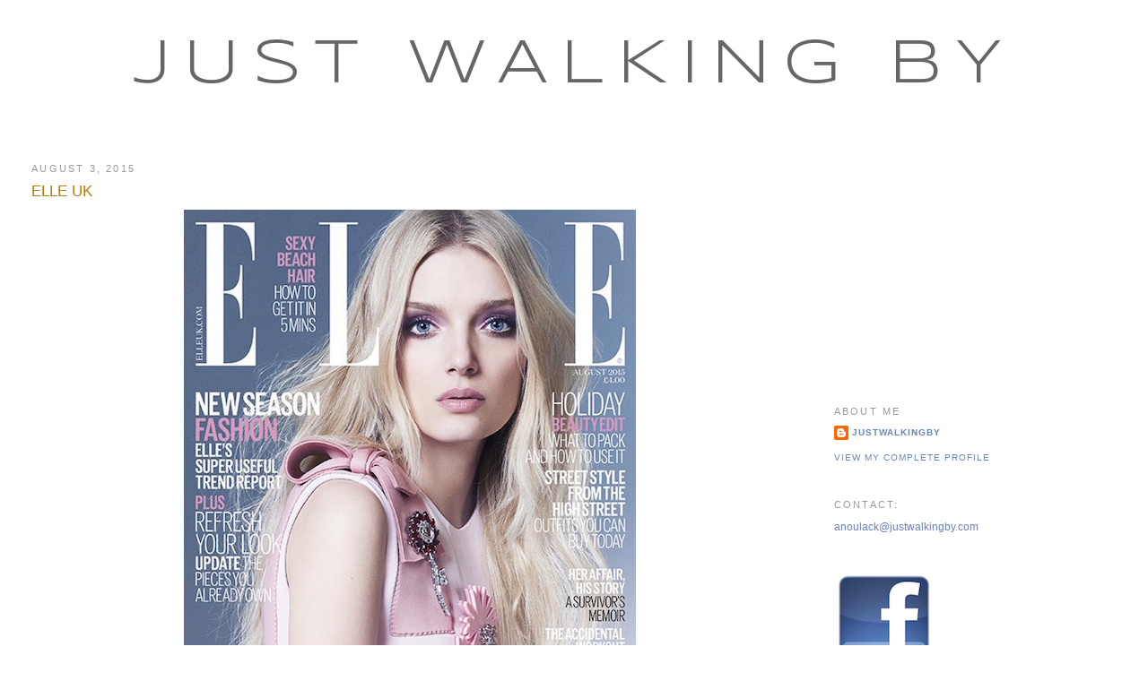

--- FILE ---
content_type: text/html; charset=UTF-8
request_url: https://www.justwalkingby.com/2015/08/elle-uk.html
body_size: 10303
content:
<!DOCTYPE html>
<html dir='ltr' xmlns='http://www.w3.org/1999/xhtml' xmlns:b='http://www.google.com/2005/gml/b' xmlns:data='http://www.google.com/2005/gml/data' xmlns:expr='http://www.google.com/2005/gml/expr'>
<head>
<link href='https://www.blogger.com/static/v1/widgets/2944754296-widget_css_bundle.css' rel='stylesheet' type='text/css'/>
<base target='_new'/>
<meta content='text/html; charset=UTF-8' http-equiv='Content-Type'/>
<meta content='blogger' name='generator'/>
<link href='https://www.justwalkingby.com/favicon.ico' rel='icon' type='image/x-icon'/>
<link href='https://www.justwalkingby.com/2015/08/elle-uk.html' rel='canonical'/>
<link rel="alternate" type="application/atom+xml" title="Just Walking By - Atom" href="https://www.justwalkingby.com/feeds/posts/default" />
<link rel="alternate" type="application/rss+xml" title="Just Walking By - RSS" href="https://www.justwalkingby.com/feeds/posts/default?alt=rss" />
<link rel="service.post" type="application/atom+xml" title="Just Walking By - Atom" href="https://www.blogger.com/feeds/7632842560923631253/posts/default" />

<link rel="alternate" type="application/atom+xml" title="Just Walking By - Atom" href="https://www.justwalkingby.com/feeds/2161732972747561110/comments/default" />
<!--Can't find substitution for tag [blog.ieCssRetrofitLinks]-->
<link href='https://blogger.googleusercontent.com/img/b/R29vZ2xl/AVvXsEjfPRnDjPEYe-NL9nCdqrV5y-UYdQPMnCFtO6NmNie2OzRAjGKrFcrRsg3Q4eHOMVCxUKFKLSLgH0RuHQCI6rQVZU12pAsZSXOSK125DbJo5fpH_2XmVqzGBK7G5wssogFawhh9GWtD_JyJ/s1600/e.jpg' rel='image_src'/>
<meta content='https://www.justwalkingby.com/2015/08/elle-uk.html' property='og:url'/>
<meta content='ELLE UK' property='og:title'/>
<meta content='                           ELLE UK   AUGUST 2015         Lily Donaldson by Kai Z Feng  for  ELLE UK , AUGUST 2015.  Anne-Marie Curtis styled...' property='og:description'/>
<meta content='https://blogger.googleusercontent.com/img/b/R29vZ2xl/AVvXsEjfPRnDjPEYe-NL9nCdqrV5y-UYdQPMnCFtO6NmNie2OzRAjGKrFcrRsg3Q4eHOMVCxUKFKLSLgH0RuHQCI6rQVZU12pAsZSXOSK125DbJo5fpH_2XmVqzGBK7G5wssogFawhh9GWtD_JyJ/w1200-h630-p-k-no-nu/e.jpg' property='og:image'/>
<title>Just Walking By: ELLE UK</title>
<style type='text/css'>@font-face{font-family:'Syncopate';font-style:normal;font-weight:400;font-display:swap;src:url(//fonts.gstatic.com/s/syncopate/v24/pe0sMIuPIYBCpEV5eFdCC_e_Kdxic2wp.woff2)format('woff2');unicode-range:U+0100-02BA,U+02BD-02C5,U+02C7-02CC,U+02CE-02D7,U+02DD-02FF,U+0304,U+0308,U+0329,U+1D00-1DBF,U+1E00-1E9F,U+1EF2-1EFF,U+2020,U+20A0-20AB,U+20AD-20C0,U+2113,U+2C60-2C7F,U+A720-A7FF;}@font-face{font-family:'Syncopate';font-style:normal;font-weight:400;font-display:swap;src:url(//fonts.gstatic.com/s/syncopate/v24/pe0sMIuPIYBCpEV5eFdCBfe_Kdxicw.woff2)format('woff2');unicode-range:U+0000-00FF,U+0131,U+0152-0153,U+02BB-02BC,U+02C6,U+02DA,U+02DC,U+0304,U+0308,U+0329,U+2000-206F,U+20AC,U+2122,U+2191,U+2193,U+2212,U+2215,U+FEFF,U+FFFD;}</style>
<style id='page-skin-1' type='text/css'><!--
/*
-----------------------------------------------
Blogger Template Style
Name:     Minima Stretch
Date:     26 Feb 2004
----------------------------------------------- */
#navbar-iframe { visibility:hidden; height:0px; display:none; }
/* Variable definitions
====================
<Variable name="bgcolor" description="Page Background Color"
type="color" default="#fff">
<Variable name="textcolor" description="Text Color"
type="color" default="#333">
<Variable name="linkcolor" description="Link Color"
type="color" default="#58a">
<Variable name="pagetitlecolor" description="Blog Title Color"
type="color" default="#666">
<Variable name="descriptioncolor" description="Blog Description Color"
type="color" default="#999">
<Variable name="titlecolor" description="Post Title Color"
type="color" default="#c60">
<Variable name="bordercolor" description="Border Color"
type="color" default="#ccc">
<Variable name="sidebarcolor" description="Sidebar Title Color"
type="color" default="#999">
<Variable name="sidebartextcolor" description="Sidebar Text Color"
type="color" default="#666">
<Variable name="visitedlinkcolor" description="Visited Link Color"
type="color" default="#999">
<Variable name="bodyfont" description="Text Font"
type="font" default="normal normal 100% Georgia, Serif">
<Variable name="headerfont" description="Sidebar Title Font"
type="font"
default="normal normal 78% 'Trebuchet MS',Trebuchet,Arial,Verdana,Sans-serif">
<Variable name="pagetitlefont" description="Blog Title Font"
type="font"
default="normal normal 200% Georgia, Serif">
<Variable name="descriptionfont" description="Blog Description Font"
type="font"
default="normal normal 78% 'Trebuchet MS', Trebuchet, Arial, Verdana, Sans-serif">
<Variable name="postfooterfont" description="Post Footer Font"
type="font"
default="normal normal 78% 'Trebuchet MS', Trebuchet, Arial, Verdana, Sans-serif">
<Variable name="startSide" description="Start side in blog language"
type="automatic" default="left">
<Variable name="endSide" description="End side in blog language"
type="automatic" default="right">
*/
/* Use this with templates/template-twocol.html */
body, .body-fauxcolumn-outer {
background:#ffffff;
margin:0;
color:#0c0c0c;
font:x-small Georgia Serif;
font-size/* */:/**/small;
font-size: /**/small;
text-align: center;
}
a:link {
color:#6C82B5;
text-decoration:none;
}
a:visited {
color:#b3b3b3;
text-decoration:none;
}
a:hover {
color:#b47b10;
text-decoration:underline;
}
a img {
border-width:0;
}
/* Header
-----------------------------------------------
*/
#header-wrapper {
margin:0 2% 10px;
border:1px solid #ffffff;
}
#header {
margin: 5px;
border: 1px solid #ffffff;
text-align: center;
color:#666666;
}
#header-inner {
background-position: center;
margin-left: auto;
margin-right: auto;
}
#header h1 {
margin:5px 5px 0;
padding:15px 20px .25em;
line-height:1.2em;
text-transform:uppercase;
letter-spacing:.2em;
font: normal normal 70px Syncopate;
}
#header a {
color:#666666;
text-decoration:none;
}
#header a:hover {
color:#666666;
}
#header .description {
margin:0 5px 5px;
padding:0 20px 15px;
text-transform:uppercase;
letter-spacing:.2em;
line-height: 1.4em;
font: normal normal 95% Verdana, Geneva, sans-serif;
color: #666666;
}
#header img {
margin-left: auto;
margin-right: auto;
}
/* Outer-Wrapper
----------------------------------------------- */
#outer-wrapper {
margin:0;
padding:10px;
text-align:left;
font: normal normal 12px 'Trebuchet MS', Trebuchet, sans-serif;
}
#main-wrapper {
margin-left: 2%;
width: 67%;
float: left;
display: inline;       /* fix for doubling margin in IE */
word-wrap: break-word; /* fix for long text breaking sidebar float in IE */
overflow: hidden;      /* fix for long non-text content breaking IE sidebar float */
}
#sidebar-wrapper {
margin-right: 2%;
width: 25%;
float: right;
display: inline;       /* fix for doubling margin in IE */
word-wrap: break-word; /* fix for long text breaking sidebar float in IE */
overflow: hidden;      /* fix for long non-text content breaking IE sidebar float */
}
/* Headings
----------------------------------------------- */
h2 {
margin:1.5em 0 .75em;
font:normal normal 11px Verdana, Geneva, sans-serif;
line-height: 1.4em;
text-transform:uppercase;
letter-spacing:.2em;
color:#999999;
}
/* Posts
-----------------------------------------------
*/.date-outer, .post-outer {
-moz-border-radius: 10px !important;
-webkit-border-radius: 10px !important;
-goog-ms-border-radius: 10px !important;
border-radius: 10px !important;
}h2.date-header {
margin:1.5em 0 .5em;
}
.post {
margin:.5em 0 1.5em;
border-bottom:1px dotted #ffffff;
padding-bottom:1.5em;
}
.post h3 {
margin:.25em 0 0;
padding:0 0 4px;
font-size:140%;
font-weight:normal;
line-height:1.4em;
color:#b47b10;
}
.post h3 a, .post h3 a:visited, .post h3 strong {
display:block;
text-decoration:none;
color:#b47b10;
font-weight:normal;
}
.post h3 strong, .post h3 a:hover {
color:#0c0c0c;
}
.post-body {
margin:0 0 .75em;
line-height:1.6em;
}
.post-body blockquote {
line-height:1.3em;
}
.post-footer {
margin: .75em 0;
color:#999999;
text-transform:uppercase;
letter-spacing:.1em;
font: normal normal 85% 'Trebuchet MS', Trebuchet, Arial, Verdana, Sans-serif;
line-height: 1.4em;
}
.comment-link {
margin-left:.6em;
}
.post img, table.tr-caption-container {
padding:4px;
border:1px solid #ffffff;
}
.tr-caption-container img {
border: none;
padding: 0;
}
.post blockquote {
margin:1em 20px;
}
.post blockquote p {
margin:.75em 0;
}
/* Comments
----------------------------------------------- */
#comments h4 {
margin:1em 0;
font-weight: bold;
line-height: 1.4em;
text-transform:uppercase;
letter-spacing:.2em;
color: #999999;
}
#comments-block {
margin:1em 0 1.5em;
line-height:1.6em;
}
#comments-block .comment-author {
margin:.5em 0;
}
#comments-block .comment-body {
margin:.25em 0 0;
}
#comments-block .comment-footer {
margin:-.25em 0 2em;
line-height: 1.4em;
text-transform:uppercase;
letter-spacing:.1em;
}
#comments-block .comment-body p {
margin:0 0 .75em;
}
.deleted-comment {
font-style:italic;
color:gray;
}
.feed-links {
clear: both;
line-height: 2.5em;
}
#blog-pager-newer-link {
float: left;
}
#blog-pager-older-link {
float: right;
}
#blog-pager {
text-align: center;
}
/* Sidebar Content
----------------------------------------------- */
.sidebar {
color: #666666;
line-height: 1.5em;
}
.sidebar ul {
list-style:none;
margin:0 0 0;
padding:0 0 0;
}
.sidebar li {
margin:0;
padding-top:0;
padding-right:0;
padding-bottom:.25em;
padding-left:15px;
text-indent:-15px;
line-height:1.5em;
}
.sidebar .widget, .main .widget {
border-bottom:1px dotted #ffffff;
margin:0 0 1.5em;
padding:0 0 1.5em;
}
.main .Blog {
border-bottom-width: 0;
}
/* Profile
----------------------------------------------- */
.profile-img {
float: left;
margin-top: 0;
margin-right: 5px;
margin-bottom: 5px;
margin-left: 0;
padding: 4px;
border: 1px solid #ffffff;
}
.profile-data {
margin:0;
text-transform:uppercase;
letter-spacing:.1em;
font: normal normal 85% 'Trebuchet MS', Trebuchet, Arial, Verdana, Sans-serif;
color: #999999;
font-weight: bold;
line-height: 1.6em;
}
.profile-datablock {
margin:.5em 0 .5em;
}
.profile-textblock {
margin: 0.5em 0;
line-height: 1.6em;
}
.profile-link {
font: normal normal 85% 'Trebuchet MS', Trebuchet, Arial, Verdana, Sans-serif;
text-transform: uppercase;
letter-spacing: .1em;
}
/* Footer
----------------------------------------------- */
#footer {
width:660px;
clear:both;
margin:0 auto;
padding-top:15px;
line-height: 1.6em;
text-transform:uppercase;
letter-spacing:.1em;
text-align: center;
}
.body-fauxcolumn-outer {
background: url([/IMG]}
.body-fauxcolumn-outer div
.post img{
.post img{
-moz-border-radius: 20px !important;
-webkit-border-radius: 20px !important;
-goog-ms-border-radius: 20px !important;
border-radius: 20px !important;
}
--></style>
<style type='text/css'>

/* Removing Linkwithin Attribution */

.linkwithin_outer div[id^='linkwithin_logo'] {visibility:hidden !important;}
#linkwithin_logolink_0,
#linkwithin_logolink_1,
#linkwithin_logolink_2,
#linkwithin_logolink_3,
#linkwithin_logolink_4,
#linkwithin_logolink_5,
#linkwithin_logolink_6,
#linkwithin_logolink_7,
#linkwithin_logolink_8,
#linkwithin_logolink_9 
{visibility:hidden !important;}
</style>
<link href='https://www.blogger.com/dyn-css/authorization.css?targetBlogID=7632842560923631253&amp;zx=375e62ea-8688-4683-a804-f2379b47d97c' media='none' onload='if(media!=&#39;all&#39;)media=&#39;all&#39;' rel='stylesheet'/><noscript><link href='https://www.blogger.com/dyn-css/authorization.css?targetBlogID=7632842560923631253&amp;zx=375e62ea-8688-4683-a804-f2379b47d97c' rel='stylesheet'/></noscript>
<meta name='google-adsense-platform-account' content='ca-host-pub-1556223355139109'/>
<meta name='google-adsense-platform-domain' content='blogspot.com'/>

<!-- data-ad-client=ca-pub-4837806556617341 -->

</head>
<body>
<div class='navbar section' id='navbar'><div class='widget Navbar' data-version='1' id='Navbar1'><script type="text/javascript">
    function setAttributeOnload(object, attribute, val) {
      if(window.addEventListener) {
        window.addEventListener('load',
          function(){ object[attribute] = val; }, false);
      } else {
        window.attachEvent('onload', function(){ object[attribute] = val; });
      }
    }
  </script>
<div id="navbar-iframe-container"></div>
<script type="text/javascript" src="https://apis.google.com/js/platform.js"></script>
<script type="text/javascript">
      gapi.load("gapi.iframes:gapi.iframes.style.bubble", function() {
        if (gapi.iframes && gapi.iframes.getContext) {
          gapi.iframes.getContext().openChild({
              url: 'https://www.blogger.com/navbar/7632842560923631253?po\x3d2161732972747561110\x26origin\x3dhttps://www.justwalkingby.com',
              where: document.getElementById("navbar-iframe-container"),
              id: "navbar-iframe"
          });
        }
      });
    </script><script type="text/javascript">
(function() {
var script = document.createElement('script');
script.type = 'text/javascript';
script.src = '//pagead2.googlesyndication.com/pagead/js/google_top_exp.js';
var head = document.getElementsByTagName('head')[0];
if (head) {
head.appendChild(script);
}})();
</script>
</div></div>
<div id='outer-wrapper'><div id='wrap2'>
<!-- skip links for text browsers -->
<span id='skiplinks' style='display:none;'>
<a href='#main'>skip to main </a> |
      <a href='#sidebar'>skip to sidebar</a>
</span>
<div id='header-wrapper'>
<div class='header section' id='header'><div class='widget Header' data-version='1' id='Header1'>
<div id='header-inner'>
<div class='titlewrapper'>
<h1 class='title'>
<a href='https://www.justwalkingby.com/'>
Just Walking By
</a>
</h1>
</div>
<div class='descriptionwrapper'>
<p class='description'><span>
</span></p>
</div>
</div>
</div></div>
</div>
<div id='content-wrapper'>
<div id='crosscol-wrapper' style='text-align:center'>
<div class='crosscol no-items section' id='crosscol'></div>
</div>
<div id='main-wrapper'>
<div class='main section' id='main'><div class='widget Blog' data-version='1' id='Blog1'>
<div class='blog-posts hfeed'>

          <div class="date-outer">
        
<h2 class='date-header'><span>August 3, 2015</span></h2>

          <div class="date-posts">
        
<div class='post-outer'>
<div class='post hentry'>
<a name='2161732972747561110'></a>
<h3 class='post-title entry-title'>
<a href='https://www.justwalkingby.com/2015/08/elle-uk.html'>ELLE UK</a>
</h3>
<div class='post-header-line-1'></div>
<div class='post-body entry-content'>
<div class="separator" style="clear: both; text-align: center;">
<a href="https://blogger.googleusercontent.com/img/b/R29vZ2xl/AVvXsEjfPRnDjPEYe-NL9nCdqrV5y-UYdQPMnCFtO6NmNie2OzRAjGKrFcrRsg3Q4eHOMVCxUKFKLSLgH0RuHQCI6rQVZU12pAsZSXOSK125DbJo5fpH_2XmVqzGBK7G5wssogFawhh9GWtD_JyJ/s1600/e.jpg" imageanchor="1" style="margin-left: 1em; margin-right: 1em;"><img border="0" src="https://blogger.googleusercontent.com/img/b/R29vZ2xl/AVvXsEjfPRnDjPEYe-NL9nCdqrV5y-UYdQPMnCFtO6NmNie2OzRAjGKrFcrRsg3Q4eHOMVCxUKFKLSLgH0RuHQCI6rQVZU12pAsZSXOSK125DbJo5fpH_2XmVqzGBK7G5wssogFawhh9GWtD_JyJ/s1600/e.jpg" /></a></div>
<div class="separator" style="clear: both; text-align: center;">
<a href="https://blogger.googleusercontent.com/img/b/R29vZ2xl/AVvXsEjAsj58fDGA_2EZHoC1Hsy4YIYC7nMX8DMLdrI7_aZl2zSNGkIEiamxydUY5_rhciD4teABAw-ulBqVNLZN2nwUZYQbccS99Fa0bGwmSkB4lTBUkVTphdq4RnVldCOdWSL2St9vZgdcgkmo/s1600/e9.jpg" imageanchor="1" style="margin-left: 1em; margin-right: 1em;"><img border="0" src="https://blogger.googleusercontent.com/img/b/R29vZ2xl/AVvXsEjAsj58fDGA_2EZHoC1Hsy4YIYC7nMX8DMLdrI7_aZl2zSNGkIEiamxydUY5_rhciD4teABAw-ulBqVNLZN2nwUZYQbccS99Fa0bGwmSkB4lTBUkVTphdq4RnVldCOdWSL2St9vZgdcgkmo/s1600/e9.jpg" /></a>&nbsp;</div>
<div class="separator" style="clear: both; text-align: center;">
<a href="https://blogger.googleusercontent.com/img/b/R29vZ2xl/AVvXsEiVsnBKJa6Xl_c90lDbP3XlrEOHRnF0g_tsrU0J29LlfO1NGujkExIsEzSeMzFk0tOIWrPXvJsUg4GT8YWqVSuRAEWxKAhOChOQdKQ4fS8Z6qWjLuGzArjzTgdho_fWg-Jkw94VP1XqB2TP/s1600/e6.jpg" imageanchor="1" style="margin-left: 1em; margin-right: 1em;"><img border="0" src="https://blogger.googleusercontent.com/img/b/R29vZ2xl/AVvXsEiVsnBKJa6Xl_c90lDbP3XlrEOHRnF0g_tsrU0J29LlfO1NGujkExIsEzSeMzFk0tOIWrPXvJsUg4GT8YWqVSuRAEWxKAhOChOQdKQ4fS8Z6qWjLuGzArjzTgdho_fWg-Jkw94VP1XqB2TP/s1600/e6.jpg" /></a></div>
<div class="separator" style="clear: both; text-align: center;">
<a href="https://blogger.googleusercontent.com/img/b/R29vZ2xl/AVvXsEirKzO_BHGukyzPV4SPuv2bO5Z7ZmpUlEJxVvaMBUQle-4-zGSRZZSXclw3cUt-Aie1_5CMPNAXkRuNgHY6AxRGc86_FfOgqxgvVcybwSWwiR35vAwiFJBYHd1CxJvPDSXOv91a7yclwSnS/s1600/e3.jpg" imageanchor="1" style="margin-left: 1em; margin-right: 1em;"><img border="0" src="https://blogger.googleusercontent.com/img/b/R29vZ2xl/AVvXsEirKzO_BHGukyzPV4SPuv2bO5Z7ZmpUlEJxVvaMBUQle-4-zGSRZZSXclw3cUt-Aie1_5CMPNAXkRuNgHY6AxRGc86_FfOgqxgvVcybwSWwiR35vAwiFJBYHd1CxJvPDSXOv91a7yclwSnS/s1600/e3.jpg" /></a></div>
<div class="separator" style="clear: both; text-align: center;">
</div>
<div class="separator" style="clear: both; text-align: center;">
</div>
<div class="separator" style="clear: both; text-align: center;">
<a href="https://blogger.googleusercontent.com/img/b/R29vZ2xl/AVvXsEh7jhDB97dsF8aox1gc9mZ2-DasF0Ziobr4smnv8OQoCJKDB6biQhVvaVDrY3pmeV4QWVWxfzZ1lmYxz6SNgzy45KUKOtyefvPzkiovcu7UjcpeVeQFLytZwc7xqlqCt-PXLzuOIEv_xb3G/s1600/e4.jpg" imageanchor="1" style="margin-left: 1em; margin-right: 1em;"><img border="0" src="https://blogger.googleusercontent.com/img/b/R29vZ2xl/AVvXsEh7jhDB97dsF8aox1gc9mZ2-DasF0Ziobr4smnv8OQoCJKDB6biQhVvaVDrY3pmeV4QWVWxfzZ1lmYxz6SNgzy45KUKOtyefvPzkiovcu7UjcpeVeQFLytZwc7xqlqCt-PXLzuOIEv_xb3G/s1600/e4.jpg" /></a></div>
<div class="separator" style="clear: both; text-align: center;">
<a href="https://blogger.googleusercontent.com/img/b/R29vZ2xl/AVvXsEhZKia1B-Zb7AxgMFi0m3_JMcWqeKbdiCMHfEIJ0rBHwSxzklpmEtkzffDNceR9qgFthBNlvPK_LF_FmOmSUAToyUAKtWe-zwTr2muCieeXLsUUyvBYxifzV1dej42b4FaDiy0G6NLUsIhw/s1600/e4.jpg" imageanchor="1" style="margin-left: 1em; margin-right: 1em;"><img border="0" src="https://blogger.googleusercontent.com/img/b/R29vZ2xl/AVvXsEhZKia1B-Zb7AxgMFi0m3_JMcWqeKbdiCMHfEIJ0rBHwSxzklpmEtkzffDNceR9qgFthBNlvPK_LF_FmOmSUAToyUAKtWe-zwTr2muCieeXLsUUyvBYxifzV1dej42b4FaDiy0G6NLUsIhw/s1600/e4.jpg" /></a></div>
<div class="separator" style="clear: both; text-align: center;">
<a href="https://blogger.googleusercontent.com/img/b/R29vZ2xl/AVvXsEgImY-TgryOxabNRCLW-naW2b5xkPWo2g04-1eTPxAV3Qqn51k65d7aHj7iVfnD8xR7SnUNP29gRs9qsg-GVz1WArSfNLiz9Q-_4zyKxZIqbLaSNJBx3aoQgZJVfw1K30sIdYOIs4093Ufm/s1600/e3.jpg" imageanchor="1" style="margin-left: 1em; margin-right: 1em;"><img border="0" src="https://blogger.googleusercontent.com/img/b/R29vZ2xl/AVvXsEgImY-TgryOxabNRCLW-naW2b5xkPWo2g04-1eTPxAV3Qqn51k65d7aHj7iVfnD8xR7SnUNP29gRs9qsg-GVz1WArSfNLiz9Q-_4zyKxZIqbLaSNJBx3aoQgZJVfw1K30sIdYOIs4093Ufm/s1600/e3.jpg" /></a></div>
<div class="separator" style="clear: both; text-align: center;">
<a href="https://blogger.googleusercontent.com/img/b/R29vZ2xl/AVvXsEi7ISGbibyEGtBJt76FLQUWHsi9EBgAlgeymUD48CBcdbpK_AqHTHk0eQXJOiy2EY8nacgudgfgAKhQLYwKgsBqf3ccmsff8W7roCYnXtCR5z8t5yx-Mn72vCynP-_yBScFYRHtyLk1R1K1/s1600/e2.jpg" imageanchor="1" style="margin-left: 1em; margin-right: 1em;"><img border="0" src="https://blogger.googleusercontent.com/img/b/R29vZ2xl/AVvXsEi7ISGbibyEGtBJt76FLQUWHsi9EBgAlgeymUD48CBcdbpK_AqHTHk0eQXJOiy2EY8nacgudgfgAKhQLYwKgsBqf3ccmsff8W7roCYnXtCR5z8t5yx-Mn72vCynP-_yBScFYRHtyLk1R1K1/s1600/e2.jpg" /></a></div>
<div style="text-align: center;">
<br /></div>
<div style="text-align: center;">
<br /></div>
<div style="text-align: center;">
<b><a href="http://www.elleuk.com/">ELLE UK</a></b></div>
<div style="text-align: center;">
AUGUST 2015</div>
<div style="text-align: center;">
<br /></div>
<div style="text-align: center;">
<br /></div>
<div style="text-align: center;">
<br /></div>
<div style="text-align: center;">
Lily Donaldson by <b><a href="http://www.kaizfeng.com/">Kai Z Feng</a></b> for<b><a href="http://www.elleuk.com/"> ELLE UK</a></b>, AUGUST 2015. &nbsp;Anne-Marie Curtis styled Lily for this editorial.</div>
<div style="text-align: center;">
<br /></div>
<div style="text-align: center;">
<br /></div>
<div style="text-align: center;">
<br /></div>
<div style="text-align: center;">
<i><span style="font-size: x-small;">Photos:<b><a href="http://www.kaizfeng.com/"> Kai Z Feng</a></b> for <b><a href="http://www.elleuk.com/">ELLE UK</a></b> via <a href="http://fromparistoljubljana.tumblr.com/">From Paris To Ljubljana</a>&nbsp;and<a href="http://thefashionbookstore.tumblr.com/"> The Fashion Bookstore</a></span></i></div>
<iframe allowTransparency='true' frameborder='0' scrolling='no' src='http://www.facebook.com/plugins/like.php?href=www.justwalkingby.com&layout=standard&show_faces=false&width=450&action=like&font=verdana&colorscheme=light&height=35' style='border:none; overflow:hidden; width:450px; height:35px;'></iframe>
<div style='clear: both;'></div>
</div>
<div class='post-footer'>
<div class='post-footer-line post-footer-line-1'><span class='post-author vcard'>
</span>
<span class='post-timestamp'>
</span>
<span class='post-comment-link'>
</span>
<span class='post-icons'>
<span class='item-control blog-admin pid-389259322'>
<a href='https://www.blogger.com/post-edit.g?blogID=7632842560923631253&postID=2161732972747561110&from=pencil' title='Edit Post'>
<img alt='' class='icon-action' height='18' src='https://resources.blogblog.com/img/icon18_edit_allbkg.gif' width='18'/>
</a>
</span>
</span>
</div>
<div class='post-footer-line post-footer-line-2'><span class='post-labels'>
</span>
</div>
<div class='post-footer-line post-footer-line-3'></div>
</div>
</div>
<div class='comments' id='comments'>
<a name='comments'></a>
<h4>No comments:</h4>
<div id='Blog1_comments-block-wrapper'>
<dl class='avatar-comment-indent' id='comments-block'>
</dl>
</div>
<p class='comment-footer'>
<a href='https://www.blogger.com/comment/fullpage/post/7632842560923631253/2161732972747561110' onclick=''>Post a Comment</a>
</p>
</div>
</div>

        </div></div>
      
</div>
<div class='blog-pager' id='blog-pager'>
<span id='blog-pager-newer-link'>
<a class='blog-pager-newer-link' href='https://www.justwalkingby.com/2015/10/harpers-bazaar-china.html' id='Blog1_blog-pager-newer-link' title='Newer Post'>Newer Post</a>
</span>
<span id='blog-pager-older-link'>
<a class='blog-pager-older-link' href='https://www.justwalkingby.com/2015/07/lui-julyaugust-2015-auto-stop-elsa-hosk.html' id='Blog1_blog-pager-older-link' title='Older Post'>Older Post</a>
</span>
<a class='home-link' href='https://www.justwalkingby.com/'>Home</a>
</div>
<div class='clear'></div>
<div class='post-feeds'>
<div class='feed-links'>
Subscribe to:
<a class='feed-link' href='https://www.justwalkingby.com/feeds/2161732972747561110/comments/default' target='_blank' type='application/atom+xml'>Post Comments (Atom)</a>
</div>
</div>
</div><div class='widget HTML' data-version='1' id='HTML4'><script>
var linkwithin_site_id = 1240787;</script>
<script src="//www.linkwithin.com/widget.js"></script></div></div>
</div>
<div id='sidebar-wrapper'>
<div class='sidebar section' id='sidebar'><div class='widget AdSense' data-version='1' id='AdSense1'>
<div class='widget-content'>
<script async src="https://pagead2.googlesyndication.com/pagead/js/adsbygoogle.js"></script>
<!-- anoulack-justwalkingby_sidebar_AdSense1_1x1_as -->
<ins class="adsbygoogle"
     style="display:block"
     data-ad-client="ca-pub-4837806556617341"
     data-ad-host="ca-host-pub-1556223355139109"
     data-ad-host-channel="L0001"
     data-ad-slot="3186179461"
     data-ad-format="auto"
     data-full-width-responsive="true"></ins>
<script>
(adsbygoogle = window.adsbygoogle || []).push({});
</script>
<div class='clear'></div>
</div>
</div><div class='widget Profile' data-version='1' id='Profile1'>
<h2>About Me</h2>
<div class='widget-content'>
<dl class='profile-datablock'>
<dt class='profile-data'>
<a class='profile-name-link g-profile' href='https://www.blogger.com/profile/07494747509359664796' rel='author' style='background-image: url(//www.blogger.com/img/logo-16.png);'>
justwalkingby
</a>
</dt>
</dl>
<a class='profile-link' href='https://www.blogger.com/profile/07494747509359664796' rel='author'>View my complete profile</a>
<div class='clear'></div>
</div>
</div><div class='widget HTML' data-version='1' id='HTML1'>
<h2 class='title'>CONTACT:</h2>
<div class='widget-content'>
<a href="mailto:anoulack@justwalkingby.com">anoulack@justwalkingby.com</a>
</div>
<div class='clear'></div>
</div><div class='widget Image' data-version='1' id='Image1'>
<div class='widget-content'>
<a href='http://facebook.com/people/Anoulack-Bernau/1080617890'>
<img alt='' height='115' id='Image1_img' src='https://blogger.googleusercontent.com/img/b/R29vZ2xl/AVvXsEiuC6YZWA1w6nEgbdS059zIaWirlObm2F6H5VZ_cdOAJZTvX_-AFyy292SS8jLajHNeAbMyb1oEbV4ulxc6ceZ3fvDtJK9XtKugKJZeN0R3LK1Z3vP_cKGn4UvZq9nK5i0aVuNVXJA4_Y0/s187/FACEBOOK.png' width='110'/>
</a>
<br/>
</div>
<div class='clear'></div>
</div><div class='widget PageList' data-version='1' id='PageList1'>
<h2>Links</h2>
<div class='widget-content'>
<ul>
<li>
<a href='https://www.justwalkingby.com/p/follow-me.html'>FOLLOW ME</a>
</li>
<li>
<a href='https://www.justwalkingby.com/p/blog-roll.html'>DAILY</a>
</li>
<li>
<a href='https://www.justwalkingby.com/p/facebook.html'>LABELS</a>
</li>
<li>
<a href='http://anoulackm.tumblr.com/'>TUMBLR</a>
</li>
<li>
<a href='http://instagram.com/anoulackm'>INSTAGRAM</a>
</li>
</ul>
<div class='clear'></div>
</div>
</div><div class='widget HTML' data-version='1' id='HTML2'>
<h2 class='title'>Follow this blog with bloglovin</h2>
<div class='widget-content'>
<a title="Just Walking By on Bloglovin" href="http://www.bloglovin.com/en/blog/2358722/just-walking-by/follow"><img alt="bloglovin" border="0" src="https://lh3.googleusercontent.com/blogger_img_proxy/AEn0k_tPHPnf_MPHRJajkKqr7N0lefMIThFVwOhPFW1AKWgbPht6s193IeMc4qtxA8TjU35lY0wIwFZZv_ZAPzhF_8YxAlElqJAO082Av3NCPZR6fDtC9Jv8Lg=s0-d"></a>
</div>
<div class='clear'></div>
</div><div class='widget BlogSearch' data-version='1' id='BlogSearch1'>
<h2 class='title'>Search This Blog</h2>
<div class='widget-content'>
<div id='BlogSearch1_form'>
<form action='https://www.justwalkingby.com/search' class='gsc-search-box' target='_top'>
<table cellpadding='0' cellspacing='0' class='gsc-search-box'>
<tbody>
<tr>
<td class='gsc-input'>
<input autocomplete='off' class='gsc-input' name='q' size='10' title='search' type='text' value=''/>
</td>
<td class='gsc-search-button'>
<input class='gsc-search-button' title='search' type='submit' value='Search'/>
</td>
</tr>
</tbody>
</table>
</form>
</div>
</div>
<div class='clear'></div>
</div><div class='widget HTML' data-version='1' id='HTML14'>
<div class='widget-content'>
<a href="http://www.dpbolvw.net/click-3930157-10520212" target="_top">
<img src="https://lh3.googleusercontent.com/blogger_img_proxy/AEn0k_vrGeNE7Ddc00jh0T6a0igusBtA_ip3jtpwagfSlB3Q75NJRGFVrgb4MSFG4L8hxwML-fxny28uwR51H16gOr29BKBxxv2uXPSSvT7Tt2upGg=s0-d" width="180" height="300" alt="Women&#39;s Fall Apparel at Tobi" border="0"></a>
</div>
<div class='clear'></div>
</div><div class='widget BlogArchive' data-version='1' id='BlogArchive1'>
<h2>Blog Archive</h2>
<div class='widget-content'>
<div id='ArchiveList'>
<div id='BlogArchive1_ArchiveList'>
<select id='BlogArchive1_ArchiveMenu'>
<option value=''>Blog Archive</option>
<option value='https://www.justwalkingby.com/2020/04/'>April (1)</option>
<option value='https://www.justwalkingby.com/2015/11/'>November (2)</option>
<option value='https://www.justwalkingby.com/2015/10/'>October (1)</option>
<option value='https://www.justwalkingby.com/2015/08/'>August (1)</option>
<option value='https://www.justwalkingby.com/2015/07/'>July (1)</option>
<option value='https://www.justwalkingby.com/2015/06/'>June (2)</option>
<option value='https://www.justwalkingby.com/2015/05/'>May (1)</option>
<option value='https://www.justwalkingby.com/2015/04/'>April (9)</option>
<option value='https://www.justwalkingby.com/2015/03/'>March (1)</option>
<option value='https://www.justwalkingby.com/2015/02/'>February (9)</option>
<option value='https://www.justwalkingby.com/2015/01/'>January (29)</option>
<option value='https://www.justwalkingby.com/2014/12/'>December (26)</option>
<option value='https://www.justwalkingby.com/2014/11/'>November (30)</option>
<option value='https://www.justwalkingby.com/2014/10/'>October (39)</option>
<option value='https://www.justwalkingby.com/2014/09/'>September (47)</option>
<option value='https://www.justwalkingby.com/2014/08/'>August (41)</option>
<option value='https://www.justwalkingby.com/2014/07/'>July (42)</option>
<option value='https://www.justwalkingby.com/2014/06/'>June (37)</option>
<option value='https://www.justwalkingby.com/2014/05/'>May (43)</option>
<option value='https://www.justwalkingby.com/2014/04/'>April (45)</option>
<option value='https://www.justwalkingby.com/2014/03/'>March (45)</option>
<option value='https://www.justwalkingby.com/2014/02/'>February (49)</option>
<option value='https://www.justwalkingby.com/2014/01/'>January (42)</option>
<option value='https://www.justwalkingby.com/2013/12/'>December (45)</option>
<option value='https://www.justwalkingby.com/2013/11/'>November (36)</option>
<option value='https://www.justwalkingby.com/2013/10/'>October (49)</option>
<option value='https://www.justwalkingby.com/2013/09/'>September (48)</option>
<option value='https://www.justwalkingby.com/2013/08/'>August (43)</option>
<option value='https://www.justwalkingby.com/2013/07/'>July (44)</option>
<option value='https://www.justwalkingby.com/2013/06/'>June (43)</option>
<option value='https://www.justwalkingby.com/2013/05/'>May (42)</option>
<option value='https://www.justwalkingby.com/2013/04/'>April (47)</option>
<option value='https://www.justwalkingby.com/2013/03/'>March (39)</option>
<option value='https://www.justwalkingby.com/2013/02/'>February (47)</option>
<option value='https://www.justwalkingby.com/2013/01/'>January (40)</option>
<option value='https://www.justwalkingby.com/2012/12/'>December (27)</option>
<option value='https://www.justwalkingby.com/2012/11/'>November (26)</option>
<option value='https://www.justwalkingby.com/2012/10/'>October (32)</option>
<option value='https://www.justwalkingby.com/2012/09/'>September (26)</option>
<option value='https://www.justwalkingby.com/2012/08/'>August (27)</option>
<option value='https://www.justwalkingby.com/2012/07/'>July (27)</option>
<option value='https://www.justwalkingby.com/2012/06/'>June (29)</option>
<option value='https://www.justwalkingby.com/2012/05/'>May (33)</option>
<option value='https://www.justwalkingby.com/2012/04/'>April (32)</option>
<option value='https://www.justwalkingby.com/2012/03/'>March (32)</option>
<option value='https://www.justwalkingby.com/2012/02/'>February (37)</option>
<option value='https://www.justwalkingby.com/2012/01/'>January (28)</option>
<option value='https://www.justwalkingby.com/2011/12/'>December (25)</option>
<option value='https://www.justwalkingby.com/2011/11/'>November (25)</option>
<option value='https://www.justwalkingby.com/2011/10/'>October (21)</option>
<option value='https://www.justwalkingby.com/2011/09/'>September (23)</option>
<option value='https://www.justwalkingby.com/2011/08/'>August (24)</option>
<option value='https://www.justwalkingby.com/2011/07/'>July (21)</option>
<option value='https://www.justwalkingby.com/2011/06/'>June (22)</option>
<option value='https://www.justwalkingby.com/2011/05/'>May (21)</option>
<option value='https://www.justwalkingby.com/2011/04/'>April (21)</option>
<option value='https://www.justwalkingby.com/2011/03/'>March (23)</option>
<option value='https://www.justwalkingby.com/2011/02/'>February (20)</option>
<option value='https://www.justwalkingby.com/2011/01/'>January (21)</option>
<option value='https://www.justwalkingby.com/2010/12/'>December (23)</option>
<option value='https://www.justwalkingby.com/2010/11/'>November (21)</option>
<option value='https://www.justwalkingby.com/2010/10/'>October (21)</option>
<option value='https://www.justwalkingby.com/2010/09/'>September (21)</option>
<option value='https://www.justwalkingby.com/2010/08/'>August (22)</option>
<option value='https://www.justwalkingby.com/2010/07/'>July (20)</option>
<option value='https://www.justwalkingby.com/2010/06/'>June (22)</option>
<option value='https://www.justwalkingby.com/2010/05/'>May (21)</option>
<option value='https://www.justwalkingby.com/2010/04/'>April (20)</option>
<option value='https://www.justwalkingby.com/2010/03/'>March (25)</option>
<option value='https://www.justwalkingby.com/2010/02/'>February (17)</option>
<option value='https://www.justwalkingby.com/2010/01/'>January (16)</option>
</select>
</div>
</div>
<div class='clear'></div>
</div>
</div></div>
</div>
<!-- spacer for skins that want sidebar and main to be the same height-->
<div class='clear'>&#160;</div>
</div>
<!-- end content-wrapper -->
<div id='footer-wrapper'>
<div class='footer section' id='footer'><div class='widget HTML' data-version='1' id='HTML15'>
<div class='widget-content'>
The Images and Videos that appear on this Site are<a href="http://www.justwalkingby.com">&#169;Just Walking By</a> or their Respective Owners. Please Do Not use these images without Authorization and/or Please Credit the Owners. If you own the Rights to ANY of the Images and Do Not wish for them to Appear on this Site, Please Contact Me at
<a href="mailto:anoulack@justwalkingby.com">anoulack@justwalkingby.com
</a>and the Images will be REMOVED Promtly. Thank You!
</div>
<div class='clear'></div>
</div></div>
</div>
</div></div>
<!-- end outer-wrapper -->

<script type="text/javascript" src="https://www.blogger.com/static/v1/widgets/2028843038-widgets.js"></script>
<script type='text/javascript'>
window['__wavt'] = 'AOuZoY45yHPbQt0SBIf0jKEcUwbF7DmOmw:1769031118205';_WidgetManager._Init('//www.blogger.com/rearrange?blogID\x3d7632842560923631253','//www.justwalkingby.com/2015/08/elle-uk.html','7632842560923631253');
_WidgetManager._SetDataContext([{'name': 'blog', 'data': {'blogId': '7632842560923631253', 'title': 'Just Walking By', 'url': 'https://www.justwalkingby.com/2015/08/elle-uk.html', 'canonicalUrl': 'https://www.justwalkingby.com/2015/08/elle-uk.html', 'homepageUrl': 'https://www.justwalkingby.com/', 'searchUrl': 'https://www.justwalkingby.com/search', 'canonicalHomepageUrl': 'https://www.justwalkingby.com/', 'blogspotFaviconUrl': 'https://www.justwalkingby.com/favicon.ico', 'bloggerUrl': 'https://www.blogger.com', 'hasCustomDomain': true, 'httpsEnabled': true, 'enabledCommentProfileImages': true, 'gPlusViewType': 'FILTERED_POSTMOD', 'adultContent': false, 'analyticsAccountNumber': '', 'encoding': 'UTF-8', 'locale': 'en', 'localeUnderscoreDelimited': 'en', 'languageDirection': 'ltr', 'isPrivate': false, 'isMobile': false, 'isMobileRequest': false, 'mobileClass': '', 'isPrivateBlog': false, 'isDynamicViewsAvailable': true, 'feedLinks': '\x3clink rel\x3d\x22alternate\x22 type\x3d\x22application/atom+xml\x22 title\x3d\x22Just Walking By - Atom\x22 href\x3d\x22https://www.justwalkingby.com/feeds/posts/default\x22 /\x3e\n\x3clink rel\x3d\x22alternate\x22 type\x3d\x22application/rss+xml\x22 title\x3d\x22Just Walking By - RSS\x22 href\x3d\x22https://www.justwalkingby.com/feeds/posts/default?alt\x3drss\x22 /\x3e\n\x3clink rel\x3d\x22service.post\x22 type\x3d\x22application/atom+xml\x22 title\x3d\x22Just Walking By - Atom\x22 href\x3d\x22https://www.blogger.com/feeds/7632842560923631253/posts/default\x22 /\x3e\n\n\x3clink rel\x3d\x22alternate\x22 type\x3d\x22application/atom+xml\x22 title\x3d\x22Just Walking By - Atom\x22 href\x3d\x22https://www.justwalkingby.com/feeds/2161732972747561110/comments/default\x22 /\x3e\n', 'meTag': '', 'adsenseClientId': 'ca-pub-4837806556617341', 'adsenseHostId': 'ca-host-pub-1556223355139109', 'adsenseHasAds': true, 'adsenseAutoAds': false, 'boqCommentIframeForm': true, 'loginRedirectParam': '', 'view': '', 'dynamicViewsCommentsSrc': '//www.blogblog.com/dynamicviews/4224c15c4e7c9321/js/comments.js', 'dynamicViewsScriptSrc': '//www.blogblog.com/dynamicviews/6e0d22adcfa5abea', 'plusOneApiSrc': 'https://apis.google.com/js/platform.js', 'disableGComments': true, 'interstitialAccepted': false, 'sharing': {'platforms': [{'name': 'Get link', 'key': 'link', 'shareMessage': 'Get link', 'target': ''}, {'name': 'Facebook', 'key': 'facebook', 'shareMessage': 'Share to Facebook', 'target': 'facebook'}, {'name': 'BlogThis!', 'key': 'blogThis', 'shareMessage': 'BlogThis!', 'target': 'blog'}, {'name': 'X', 'key': 'twitter', 'shareMessage': 'Share to X', 'target': 'twitter'}, {'name': 'Pinterest', 'key': 'pinterest', 'shareMessage': 'Share to Pinterest', 'target': 'pinterest'}, {'name': 'Email', 'key': 'email', 'shareMessage': 'Email', 'target': 'email'}], 'disableGooglePlus': true, 'googlePlusShareButtonWidth': 0, 'googlePlusBootstrap': '\x3cscript type\x3d\x22text/javascript\x22\x3ewindow.___gcfg \x3d {\x27lang\x27: \x27en\x27};\x3c/script\x3e'}, 'hasCustomJumpLinkMessage': false, 'jumpLinkMessage': 'Read more', 'pageType': 'item', 'postId': '2161732972747561110', 'postImageThumbnailUrl': 'https://blogger.googleusercontent.com/img/b/R29vZ2xl/AVvXsEjfPRnDjPEYe-NL9nCdqrV5y-UYdQPMnCFtO6NmNie2OzRAjGKrFcrRsg3Q4eHOMVCxUKFKLSLgH0RuHQCI6rQVZU12pAsZSXOSK125DbJo5fpH_2XmVqzGBK7G5wssogFawhh9GWtD_JyJ/s72-c/e.jpg', 'postImageUrl': 'https://blogger.googleusercontent.com/img/b/R29vZ2xl/AVvXsEjfPRnDjPEYe-NL9nCdqrV5y-UYdQPMnCFtO6NmNie2OzRAjGKrFcrRsg3Q4eHOMVCxUKFKLSLgH0RuHQCI6rQVZU12pAsZSXOSK125DbJo5fpH_2XmVqzGBK7G5wssogFawhh9GWtD_JyJ/s1600/e.jpg', 'pageName': 'ELLE UK', 'pageTitle': 'Just Walking By: ELLE UK'}}, {'name': 'features', 'data': {}}, {'name': 'messages', 'data': {'edit': 'Edit', 'linkCopiedToClipboard': 'Link copied to clipboard!', 'ok': 'Ok', 'postLink': 'Post Link'}}, {'name': 'template', 'data': {'name': 'custom', 'localizedName': 'Custom', 'isResponsive': false, 'isAlternateRendering': false, 'isCustom': true}}, {'name': 'view', 'data': {'classic': {'name': 'classic', 'url': '?view\x3dclassic'}, 'flipcard': {'name': 'flipcard', 'url': '?view\x3dflipcard'}, 'magazine': {'name': 'magazine', 'url': '?view\x3dmagazine'}, 'mosaic': {'name': 'mosaic', 'url': '?view\x3dmosaic'}, 'sidebar': {'name': 'sidebar', 'url': '?view\x3dsidebar'}, 'snapshot': {'name': 'snapshot', 'url': '?view\x3dsnapshot'}, 'timeslide': {'name': 'timeslide', 'url': '?view\x3dtimeslide'}, 'isMobile': false, 'title': 'ELLE UK', 'description': '   \xa0                       ELLE UK   AUGUST 2015         Lily Donaldson by Kai Z Feng  for  ELLE UK , AUGUST 2015. \xa0Anne-Marie Curtis styled...', 'featuredImage': 'https://blogger.googleusercontent.com/img/b/R29vZ2xl/AVvXsEjfPRnDjPEYe-NL9nCdqrV5y-UYdQPMnCFtO6NmNie2OzRAjGKrFcrRsg3Q4eHOMVCxUKFKLSLgH0RuHQCI6rQVZU12pAsZSXOSK125DbJo5fpH_2XmVqzGBK7G5wssogFawhh9GWtD_JyJ/s1600/e.jpg', 'url': 'https://www.justwalkingby.com/2015/08/elle-uk.html', 'type': 'item', 'isSingleItem': true, 'isMultipleItems': false, 'isError': false, 'isPage': false, 'isPost': true, 'isHomepage': false, 'isArchive': false, 'isLabelSearch': false, 'postId': 2161732972747561110}}]);
_WidgetManager._RegisterWidget('_NavbarView', new _WidgetInfo('Navbar1', 'navbar', document.getElementById('Navbar1'), {}, 'displayModeFull'));
_WidgetManager._RegisterWidget('_HeaderView', new _WidgetInfo('Header1', 'header', document.getElementById('Header1'), {}, 'displayModeFull'));
_WidgetManager._RegisterWidget('_BlogView', new _WidgetInfo('Blog1', 'main', document.getElementById('Blog1'), {'cmtInteractionsEnabled': false, 'lightboxEnabled': true, 'lightboxModuleUrl': 'https://www.blogger.com/static/v1/jsbin/4049919853-lbx.js', 'lightboxCssUrl': 'https://www.blogger.com/static/v1/v-css/828616780-lightbox_bundle.css'}, 'displayModeFull'));
_WidgetManager._RegisterWidget('_HTMLView', new _WidgetInfo('HTML4', 'main', document.getElementById('HTML4'), {}, 'displayModeFull'));
_WidgetManager._RegisterWidget('_AdSenseView', new _WidgetInfo('AdSense1', 'sidebar', document.getElementById('AdSense1'), {}, 'displayModeFull'));
_WidgetManager._RegisterWidget('_ProfileView', new _WidgetInfo('Profile1', 'sidebar', document.getElementById('Profile1'), {}, 'displayModeFull'));
_WidgetManager._RegisterWidget('_HTMLView', new _WidgetInfo('HTML1', 'sidebar', document.getElementById('HTML1'), {}, 'displayModeFull'));
_WidgetManager._RegisterWidget('_ImageView', new _WidgetInfo('Image1', 'sidebar', document.getElementById('Image1'), {'resize': false}, 'displayModeFull'));
_WidgetManager._RegisterWidget('_PageListView', new _WidgetInfo('PageList1', 'sidebar', document.getElementById('PageList1'), {'title': 'Links', 'links': [{'isCurrentPage': false, 'href': 'https://www.justwalkingby.com/p/follow-me.html', 'id': '9089798433935593734', 'title': 'FOLLOW ME'}, {'isCurrentPage': false, 'href': 'https://www.justwalkingby.com/p/blog-roll.html', 'id': '9150201099419571088', 'title': 'DAILY'}, {'isCurrentPage': false, 'href': 'https://www.justwalkingby.com/p/facebook.html', 'id': '7240066283540388291', 'title': 'LABELS'}, {'isCurrentPage': false, 'href': 'http://anoulackm.tumblr.com/', 'title': 'TUMBLR'}, {'isCurrentPage': false, 'href': 'http://instagram.com/anoulackm', 'title': 'INSTAGRAM'}], 'mobile': false, 'showPlaceholder': true, 'hasCurrentPage': false}, 'displayModeFull'));
_WidgetManager._RegisterWidget('_HTMLView', new _WidgetInfo('HTML2', 'sidebar', document.getElementById('HTML2'), {}, 'displayModeFull'));
_WidgetManager._RegisterWidget('_BlogSearchView', new _WidgetInfo('BlogSearch1', 'sidebar', document.getElementById('BlogSearch1'), {}, 'displayModeFull'));
_WidgetManager._RegisterWidget('_HTMLView', new _WidgetInfo('HTML14', 'sidebar', document.getElementById('HTML14'), {}, 'displayModeFull'));
_WidgetManager._RegisterWidget('_BlogArchiveView', new _WidgetInfo('BlogArchive1', 'sidebar', document.getElementById('BlogArchive1'), {'languageDirection': 'ltr', 'loadingMessage': 'Loading\x26hellip;'}, 'displayModeFull'));
_WidgetManager._RegisterWidget('_HTMLView', new _WidgetInfo('HTML15', 'footer', document.getElementById('HTML15'), {}, 'displayModeFull'));
</script>
</body>
</html>

--- FILE ---
content_type: text/html; charset=utf-8
request_url: https://www.google.com/recaptcha/api2/aframe
body_size: 267
content:
<!DOCTYPE HTML><html><head><meta http-equiv="content-type" content="text/html; charset=UTF-8"></head><body><script nonce="LRllPKyZ-nQ-pm2sawKgZQ">/** Anti-fraud and anti-abuse applications only. See google.com/recaptcha */ try{var clients={'sodar':'https://pagead2.googlesyndication.com/pagead/sodar?'};window.addEventListener("message",function(a){try{if(a.source===window.parent){var b=JSON.parse(a.data);var c=clients[b['id']];if(c){var d=document.createElement('img');d.src=c+b['params']+'&rc='+(localStorage.getItem("rc::a")?sessionStorage.getItem("rc::b"):"");window.document.body.appendChild(d);sessionStorage.setItem("rc::e",parseInt(sessionStorage.getItem("rc::e")||0)+1);localStorage.setItem("rc::h",'1769031120461');}}}catch(b){}});window.parent.postMessage("_grecaptcha_ready", "*");}catch(b){}</script></body></html>